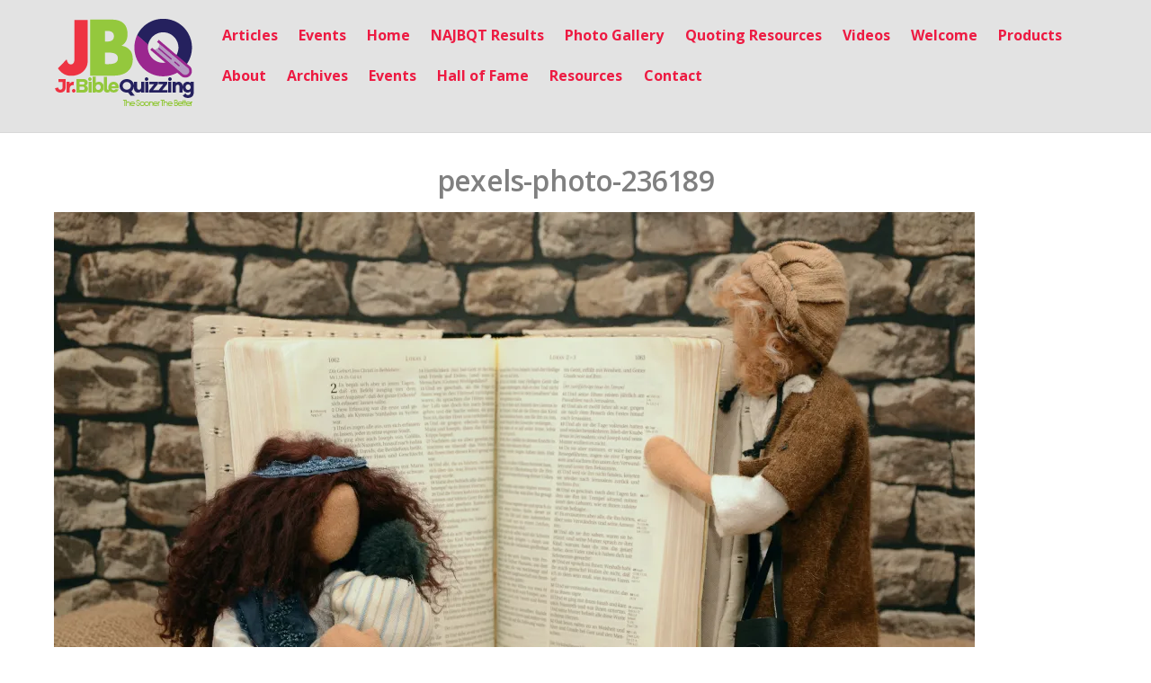

--- FILE ---
content_type: text/html; charset=UTF-8
request_url: http://www.najbq.com/pexels-photo-236189-2/
body_size: 7230
content:
<!DOCTYPE html>
<html lang="en-US">

<head>
		<meta charset="UTF-8" />
	<!-- wp_head -->
	<title>pexels-photo-236189 &#8211; North American Junior Bible Quizzing</title>
<link rel='dns-prefetch' href='//s0.wp.com' />
<link rel='dns-prefetch' href='//secure.gravatar.com' />
<link rel='dns-prefetch' href='//fonts.googleapis.com' />
<link rel='dns-prefetch' href='//s.w.org' />
<link rel="alternate" type="application/rss+xml" title="North American Junior Bible Quizzing &raquo; Feed" href="https://www.najbq.com/feed/" />
<link rel="alternate" type="application/rss+xml" title="North American Junior Bible Quizzing &raquo; Comments Feed" href="https://www.najbq.com/comments/feed/" />
<link rel="alternate" type="application/rss+xml" title="North American Junior Bible Quizzing &raquo; pexels-photo-236189 Comments Feed" href="https://www.najbq.com/feed/?attachment_id=49" />
		<script type="text/javascript">
			window._wpemojiSettings = {"baseUrl":"https:\/\/s.w.org\/images\/core\/emoji\/11\/72x72\/","ext":".png","svgUrl":"https:\/\/s.w.org\/images\/core\/emoji\/11\/svg\/","svgExt":".svg","source":{"concatemoji":"http:\/\/www.najbq.com\/wp-includes\/js\/wp-emoji-release.min.js?ver=4.9.22"}};
			!function(e,a,t){var n,r,o,i=a.createElement("canvas"),p=i.getContext&&i.getContext("2d");function s(e,t){var a=String.fromCharCode;p.clearRect(0,0,i.width,i.height),p.fillText(a.apply(this,e),0,0);e=i.toDataURL();return p.clearRect(0,0,i.width,i.height),p.fillText(a.apply(this,t),0,0),e===i.toDataURL()}function c(e){var t=a.createElement("script");t.src=e,t.defer=t.type="text/javascript",a.getElementsByTagName("head")[0].appendChild(t)}for(o=Array("flag","emoji"),t.supports={everything:!0,everythingExceptFlag:!0},r=0;r<o.length;r++)t.supports[o[r]]=function(e){if(!p||!p.fillText)return!1;switch(p.textBaseline="top",p.font="600 32px Arial",e){case"flag":return s([55356,56826,55356,56819],[55356,56826,8203,55356,56819])?!1:!s([55356,57332,56128,56423,56128,56418,56128,56421,56128,56430,56128,56423,56128,56447],[55356,57332,8203,56128,56423,8203,56128,56418,8203,56128,56421,8203,56128,56430,8203,56128,56423,8203,56128,56447]);case"emoji":return!s([55358,56760,9792,65039],[55358,56760,8203,9792,65039])}return!1}(o[r]),t.supports.everything=t.supports.everything&&t.supports[o[r]],"flag"!==o[r]&&(t.supports.everythingExceptFlag=t.supports.everythingExceptFlag&&t.supports[o[r]]);t.supports.everythingExceptFlag=t.supports.everythingExceptFlag&&!t.supports.flag,t.DOMReady=!1,t.readyCallback=function(){t.DOMReady=!0},t.supports.everything||(n=function(){t.readyCallback()},a.addEventListener?(a.addEventListener("DOMContentLoaded",n,!1),e.addEventListener("load",n,!1)):(e.attachEvent("onload",n),a.attachEvent("onreadystatechange",function(){"complete"===a.readyState&&t.readyCallback()})),(n=t.source||{}).concatemoji?c(n.concatemoji):n.wpemoji&&n.twemoji&&(c(n.twemoji),c(n.wpemoji)))}(window,document,window._wpemojiSettings);
		</script>
		<style type="text/css">
img.wp-smiley,
img.emoji {
	display: inline !important;
	border: none !important;
	box-shadow: none !important;
	height: 1em !important;
	width: 1em !important;
	margin: 0 .07em !important;
	vertical-align: -0.1em !important;
	background: none !important;
	padding: 0 !important;
}
</style>
<link rel='stylesheet' id='themify-common-css'  href='http://www.najbq.com/wp-content/themes/themify-ultra/themify/css/themify.common.css?ver=4.9.22' type='text/css' media='all' />
<meta name="builder-styles-css" content="builder-styles-css" id="builder-styles-css">
<link rel='stylesheet' id='rs-plugin-settings-css'  href='http://www.najbq.com/wp-content/plugins/revslider/public/assets/css/settings.css?ver=5.2.6' type='text/css' media='all' />
<style id='rs-plugin-settings-inline-css' type='text/css'>
#rs-demo-id {}
</style>
<link rel='stylesheet' id='theme-style-css'  href='http://www.najbq.com/wp-content/themes/themify-ultra/style.css?ver=2.2.6' type='text/css' media='all' />
<link rel='stylesheet' id='themify-media-queries-css'  href='http://www.najbq.com/wp-content/themes/themify-ultra/media-queries.css?ver=2.2.6' type='text/css' media='all' />
<link rel='stylesheet' id='ultra-header-css'  href='http://www.najbq.com/wp-content/themes/themify-ultra/styles/header-horizontal.css?ver=4.9.22' type='text/css' media='all' />
<link rel='stylesheet' id='ultra-color-css'  href='http://www.najbq.com/wp-content/themes/themify-ultra/styles/theme-color-black.css?ver=4.9.22' type='text/css' media='all' />
<link rel='stylesheet' id='themify-customize-css'  href='https://www.najbq.com/wp-content/uploads/themify-customizer.css?ver=24.09.23.22.18.08' type='text/css' media='all' />
<link rel='stylesheet' id='themify-google-fonts-css'  href='http://fonts.googleapis.com/css?family=Open+Sans%3A400italic%2C600italic%2C700italic%2C400%2C300%2C600%2C700&#038;subset=latin&#038;ver=4.9.22' type='text/css' media='all' />
<link rel='stylesheet' id='jetpack_css-css'  href='http://www.najbq.com/wp-content/plugins/jetpack/css/jetpack.css?ver=7.1.1' type='text/css' media='all' />
<script type='text/javascript' src='http://www.najbq.com/wp-includes/js/jquery/jquery.js?ver=1.12.4'></script>
<script type='text/javascript' src='http://www.najbq.com/wp-includes/js/jquery/jquery-migrate.min.js?ver=1.4.1'></script>
<script type='text/javascript'>
/* <![CDATA[ */
var related_posts_js_options = {"post_heading":"h4"};
/* ]]> */
</script>
<script type='text/javascript' src='http://www.najbq.com/wp-content/plugins/jetpack/_inc/build/related-posts/related-posts.min.js?ver=20190204'></script>
<script type='text/javascript' src='http://www.najbq.com/wp-content/plugins/revslider/public/assets/js/jquery.themepunch.tools.min.js?ver=5.2.6'></script>
<script type='text/javascript' src='http://www.najbq.com/wp-content/plugins/revslider/public/assets/js/jquery.themepunch.revolution.min.js?ver=5.2.6'></script>
<link rel='https://api.w.org/' href='https://www.najbq.com/wp-json/' />
<link rel="EditURI" type="application/rsd+xml" title="RSD" href="https://www.najbq.com/xmlrpc.php?rsd" />
<link rel="wlwmanifest" type="application/wlwmanifest+xml" href="http://www.najbq.com/wp-includes/wlwmanifest.xml" /> 
<meta name="generator" content="WordPress 4.9.22" />
<link rel='shortlink' href='https://wp.me/a9jJgz-N' />
<link rel="alternate" type="application/json+oembed" href="https://www.najbq.com/wp-json/oembed/1.0/embed?url=https%3A%2F%2Fwww.najbq.com%2Fpexels-photo-236189-2%2F" />
<link rel="alternate" type="text/xml+oembed" href="https://www.najbq.com/wp-json/oembed/1.0/embed?url=https%3A%2F%2Fwww.najbq.com%2Fpexels-photo-236189-2%2F&#038;format=xml" />
<script>
  (function(i,s,o,g,r,a,m){i['GoogleAnalyticsObject']=r;i[r]=i[r]||function(){
  (i[r].q=i[r].q||[]).push(arguments)},i[r].l=1*new Date();a=s.createElement(o),
  m=s.getElementsByTagName(o)[0];a.async=1;a.src=g;m.parentNode.insertBefore(a,m)
  })(window,document,'script','https://www.google-analytics.com/analytics.js','ga');

  ga('create', 'UA-88895937-1', 'auto');
  ga('send', 'pageview');

</script>
<link rel='dns-prefetch' href='//v0.wordpress.com'/>
<link rel='dns-prefetch' href='//widgets.wp.com'/>
<link rel='dns-prefetch' href='//s0.wp.com'/>
<link rel='dns-prefetch' href='//0.gravatar.com'/>
<link rel='dns-prefetch' href='//1.gravatar.com'/>
<link rel='dns-prefetch' href='//2.gravatar.com'/>
<link rel='dns-prefetch' href='//i0.wp.com'/>
<link rel='dns-prefetch' href='//i1.wp.com'/>
<link rel='dns-prefetch' href='//i2.wp.com'/>
<style type='text/css'>img#wpstats{display:none}</style>



	<script type="text/javascript">
		var tf_mobile_menu_trigger_point = 900;
	</script>
<meta name="viewport" content="width=device-width, initial-scale=1">

	<style>
	@-webkit-keyframes themifyAnimatedBG {
		0% { background-color: #33baab; }
100% { background-color: #e33b9e; }
50% { background-color: #4961d7; }
33.333333333333% { background-color: #2ea85c; }
25% { background-color: #2bb8ed; }
20% { background-color: #dd5135; }

	}
	@keyframes themifyAnimatedBG {
		0% { background-color: #33baab; }
100% { background-color: #e33b9e; }
50% { background-color: #4961d7; }
33.333333333333% { background-color: #2ea85c; }
25% { background-color: #2bb8ed; }
20% { background-color: #dd5135; }

	}
	.themify_builder_row.animated-bg {
		-webkit-animation: themifyAnimatedBG 30000ms infinite alternate;
		animation: themifyAnimatedBG 30000ms infinite alternate;
	}
	</style>
	<meta name="generator" content="Powered by Slider Revolution 5.2.6 - responsive, Mobile-Friendly Slider Plugin for WordPress with comfortable drag and drop interface." />

<!-- Jetpack Open Graph Tags -->
<meta property="og:type" content="article" />
<meta property="og:title" content="pexels-photo-236189" />
<meta property="og:url" content="https://www.najbq.com/pexels-photo-236189-2/" />
<meta property="og:description" content="Visit the post for more." />
<meta property="article:published_time" content="2016-12-24T02:18:14+00:00" />
<meta property="article:modified_time" content="2016-12-24T02:18:14+00:00" />
<meta property="og:site_name" content="North American Junior Bible Quizzing" />
<meta property="og:image" content="https://www.najbq.com/wp-content/uploads/2016/12/pexels-photo-236189-1.jpeg" />
<meta property="og:locale" content="en_US" />
<meta name="twitter:text:title" content="pexels-photo-236189" />
<meta name="twitter:card" content="summary" />
<meta name="twitter:description" content="Visit the post for more." />

<!-- End Jetpack Open Graph Tags -->

</head>

<body class="attachment attachment-template-default single single-attachment postid-49 attachmentid-49 attachment-jpeg locale-en-us themify-fw-4-2-4 themify-ultra-2-2-6 skin-default webkit not-ie default_width sidebar-none no-home no-touch builder-parallax-scrolling-active ready-view header-horizontal fixed-header footer-block theme-color-black  tagline-off rss-off search-off single-classic-layout tile_enable filter-hover-none filter-featured-only masonry-enabled">

<script type="text/javascript">
	function themifyMobileMenuTrigger(e) {
		if( document.body.clientWidth > 0 && document.body.clientWidth <= tf_mobile_menu_trigger_point ) {
			document.body.classList.add( 'mobile_menu_active' );
		} else {
			document.body.classList.remove( 'mobile_menu_active' );
		}
	}
	themifyMobileMenuTrigger();
	document.addEventListener( 'DOMContentLoaded', function () {
		jQuery( window ).on('tfsmartresize.tf_mobile_menu', themifyMobileMenuTrigger );
	}, false );
</script>
<div id="pagewrap" class="hfeed site">

			<div id="headerwrap"   >
                        			                                                    <div class="header-icons">
                                <a id="menu-icon" href="#mobile-menu"><span class="menu-icon-inner"></span></a>
                            </div>
                        
			<header id="header" class="pagewidth clearfix" itemscope="itemscope" itemtype="https://schema.org/WPHeader">

	            
	            <div class="header-bar">
		            						<div id="site-logo"><a href="https://www.najbq.com" title="North American Junior Bible Quizzing"><img src="https://www.najbq.com/wp-content/uploads/2024/03/JBQlogoColor.png" alt="North American Junior Bible Quizzing" title="North American Junior Bible Quizzing" /></a></div>					
									</div>
				<!-- /.header-bar -->

									<div id="mobile-menu" class="sidemenu sidemenu-off">

						<div class="navbar-wrapper clearfix">

															<div class="social-widget">
																												
																	</div>
								<!-- /.social-widget -->
							
							
							<nav id="main-nav-wrap" itemscope="itemscope" itemtype="https://schema.org/SiteNavigationElement">
																	<ul id="main-nav" class="main-nav clearfix"><li class="page_item page-item-177"><a href="https://www.najbq.com/articles/">Articles</a></li>
<li class="page_item page-item-431"><a href="https://www.najbq.com/events3/">Events</a></li>
<li class="page_item page-item-8"><a href="https://www.najbq.com/">Home</a></li>
<li class="page_item page-item-323"><a href="https://www.najbq.com/results/">NAJBQT Results</a></li>
<li class="page_item page-item-216"><a href="https://www.najbq.com/photo-gallery/">Photo Gallery</a></li>
<li class="page_item page-item-237"><a href="https://www.najbq.com/quoting-resources/">Quoting Resources</a></li>
<li class="page_item page-item-241"><a href="https://www.najbq.com/videos/">Videos</a></li>
<li class="page_item page-item-46"><a href="https://www.najbq.com/about-2/">Welcome</a></li>
<li class="page_item page-item-708"><a href="https://www.najbq.com/708-2/">Products</a></li>
<li class="page_item page-item-69"><a href="https://www.najbq.com/about/">About</a></li>
<li class="page_item page-item-67"><a href="https://www.najbq.com/archives/">Archives</a></li>
<li class="page_item page-item-12"><a href="https://www.najbq.com/events/">Events</a></li>
<li class="page_item page-item-14"><a href="https://www.najbq.com/hall-of-fame/">Hall of Fame</a></li>
<li class="page_item page-item-16"><a href="https://www.najbq.com/resources/">Resources</a></li>
<li class="page_item page-item-18"><a href="https://www.najbq.com/contact/">Contact</a></li>
</ul>									<!-- /#main-nav -->
									
																		
															</nav>
							<!-- /#main-nav-wrap -->
							
						</div>

																				<!-- /header-widgets -->
						
						<a id="menu-icon-close" href="#"></a>
					</div>
					<!-- /#mobile-menu -->
				
				
				
				
			</header>
			<!-- /#header -->

	        
		</div>
		<!-- /#headerwrap -->
	
	<div id="body" class="clearfix">

		


    
<div class="single_posts_wrapper " style="position: relative"   data-title="pexels-photo-236189" data-url="https://www.najbq.com/pexels-photo-236189-2/">

    
<div id="layout" class="pagewidth clearfix">
    
    <!-- content -->
    <div id="content" class="list-post">
        
        
            

<article id="post-49" class="post clearfix post-49 attachment type-attachment status-inherit hentry has-post-title no-post-date has-post-category has-post-tag has-post-comment has-post-author ">
	
            <a href="https://www.najbq.com/pexels-photo-236189-2/" data-post-permalink="yes" style="display: none;"></a>
    
	
	
	
		
	
	
	<div class="post-content">
		<div class="post-content-inner">

			
							 <h1 class="post-title entry-title"><a href="https://www.najbq.com/pexels-photo-236189-2/">pexels-photo-236189</a> </h1>			
			
			
			<div class="entry-content">

				
					<p><a href='https://i0.wp.com/www.najbq.com/wp-content/uploads/2016/12/pexels-photo-236189-1.jpeg?ssl=1'><img width="1024" height="700" src="https://i0.wp.com/www.najbq.com/wp-content/uploads/2016/12/pexels-photo-236189-1.jpeg?fit=1024%2C700&amp;ssl=1" class="attachment-large size-large" alt="" srcset="https://i0.wp.com/www.najbq.com/wp-content/uploads/2016/12/pexels-photo-236189-1.jpeg?w=2400&amp;ssl=1 2400w, https://i0.wp.com/www.najbq.com/wp-content/uploads/2016/12/pexels-photo-236189-1.jpeg?resize=300%2C205&amp;ssl=1 300w, https://i0.wp.com/www.najbq.com/wp-content/uploads/2016/12/pexels-photo-236189-1.jpeg?resize=768%2C525&amp;ssl=1 768w, https://i0.wp.com/www.najbq.com/wp-content/uploads/2016/12/pexels-photo-236189-1.jpeg?resize=1024%2C700&amp;ssl=1 1024w, https://i0.wp.com/www.najbq.com/wp-content/uploads/2016/12/pexels-photo-236189-1.jpeg?resize=160%2C109&amp;ssl=1 160w, https://i0.wp.com/www.najbq.com/wp-content/uploads/2016/12/pexels-photo-236189-1.jpeg?w=2330&amp;ssl=1 2330w" sizes="(max-width: 1024px) 100vw, 1024px" data-attachment-id="49" data-permalink="https://www.najbq.com/pexels-photo-236189-2/" data-orig-file="https://i0.wp.com/www.najbq.com/wp-content/uploads/2016/12/pexels-photo-236189-1.jpeg?fit=2400%2C1640&amp;ssl=1" data-orig-size="2400,1640" data-comments-opened="1" data-image-meta="{&quot;aperture&quot;:&quot;5.6&quot;,&quot;credit&quot;:&quot;&quot;,&quot;camera&quot;:&quot;NIKON D5200&quot;,&quot;caption&quot;:&quot;&quot;,&quot;created_timestamp&quot;:&quot;1479216371&quot;,&quot;copyright&quot;:&quot;&quot;,&quot;focal_length&quot;:&quot;40&quot;,&quot;iso&quot;:&quot;100&quot;,&quot;shutter_speed&quot;:&quot;0.005&quot;,&quot;title&quot;:&quot;&quot;,&quot;orientation&quot;:&quot;1&quot;}" data-image-title="pexels-photo-236189" data-image-description="" data-medium-file="https://i0.wp.com/www.najbq.com/wp-content/uploads/2016/12/pexels-photo-236189-1.jpeg?fit=300%2C205&amp;ssl=1" data-large-file="https://i0.wp.com/www.najbq.com/wp-content/uploads/2016/12/pexels-photo-236189-1.jpeg?fit=1024%2C700&amp;ssl=1" /></a></p>
<div id="themify_builder_content-49" data-postid="49" class="themify_builder_content themify_builder_content-49 themify_builder">

    </div>
<!-- /themify_builder_content -->
<div id='jp-relatedposts' class='jp-relatedposts' >
	<h3 class="jp-relatedposts-headline"><em>Related</em></h3>
</div>
				
			</div><!-- /.entry-content -->

			
		</div>
		<!-- /.post-content-inner -->
	</div>
	<!-- /.post-content -->
	
</article>
<!-- /.post -->

        
        
        
        
		<div class="post-nav clearfix">
			<span class="prev"><a href="https://www.najbq.com/pexels-photo-236189-2/" rel="prev"><span class="arrow"></span> pexels-photo-236189</a></span>					</div>
		<!-- /.post-nav -->

	
                            
        
            </div>
    <!-- /content -->

    
    
    <div class="clearfix" ></div>

</div>

    <div class="clearfix" ></div>

</div>


			</div><!-- /body -->

							<div id="footerwrap"   >
										<footer id="footer" class="pagewidth clearfix" itemscope="itemscope" itemtype="https://schema.org/WPFooter">
						<div class="back-top clearfix "><div class="arrow-up"><a href="#header"></a></div></div>
						<div class="main-col first clearfix">
							<div class="footer-left-wrap first">
																	<div class="footer-logo-wrapper clearfix">
										<div id="footer-logo"><a href="https://www.najbq.com" title="North American Junior Bible Quizzing"><span>North American Junior Bible Quizzing</span></a></div>										<!-- /footer-logo -->
									</div>
															
															</div>
							
							<div class="footer-right-wrap">
																	<div class="footer-nav-wrap">
																			</div>
									<!-- /.footer-nav-wrap -->
								
															</div>
						</div>

																					<div class="section-col clearfix">
									<div class="footer-widgets-wrap">
										
		<div class="footer-widgets clearfix">
							<div class="col3-1 first">
					<div id="text-2" class="widget widget_text"><h4 class="widgettitle">About us</h4>			<div class="textwidget"><p class="p1"><span class="s1"><b><span class="Apple-converted-space"> </span>“And thou shalt teach them diligently unto thy children, and shalt talk of them when thou sittest in thine house, and when thou walkest by the way, and when thou liest down, and when thou risest up.”</b></span></p>
</div>
		</div>				</div>
							<div class="col3-1 ">
					<div id="text-3" class="widget widget_text"><h4 class="widgettitle">What is Bible Quizzing?</h4>			<div class="textwidget"><p><iframe src="https://www.youtube.com/embed/m9i8kYHUA_4?rel=0&#038;controls=0&#038;showinfo=0" frameborder="0" allowfullscreen></iframe></p>
</div>
		</div>				</div>
							<div class="col3-1 ">
					<div id="text-4" class="widget widget_text"><h4 class="widgettitle">UPCI World Headquarters</h4>			<div class="textwidget"><p><a href="https://i1.wp.com/www.najbq.com/wp-content/uploads/2024/03/JBQwhite.png?ssl=1"><img class="alignnone size-full wp-image-1639" src="https://i1.wp.com/www.najbq.com/wp-content/uploads/2024/03/JBQwhite.png?resize=161%2C102&#038;ssl=1" alt="" width="161" height="102" data-recalc-dims="1" /></a><br />
36 Research Park Court,<br />
Weldon Spring, MO 63304<br />
(636) 229-7900</p>
</div>
		</div>				</div>
					</div>
		<!-- /.footer-widgets -->

											<!-- /footer-widgets -->
									</div>
								</div>
								<div class="footer-text clearfix">
									<div class="footer-text-inner">
										<div class="one">&copy; <a href="https://www.najbq.com">North American Junior Bible Quizzing</a> 2026</div>									</div>
								</div>
								<!-- /.footer-text -->
													
											</footer><!-- /#footer -->

					
				</div><!-- /#footerwrap -->
			
		</div><!-- /#pagewrap -->

		
				<!-- wp_footer -->
			<div style="display:none">
	</div>
<script type='text/javascript'>
/* <![CDATA[ */
var themify_vars = {"version":"4.2.4","url":"http:\/\/www.najbq.com\/wp-content\/themes\/themify-ultra\/themify","map_key":null,"includesURL":"http:\/\/www.najbq.com\/wp-includes\/","isCached":null,"minify":{"css":{"themify-icons":0,"themify.framework":0,"lightbox":0,"themify-builder-style":0},"js":{"backstretch.themify-version":0,"bigvideo":0,"themify.dropdown":0,"themify-tiles":0,"themify.mega-menu":0,"themify.builder.script":0,"themify.scroll-highlight":0,"themify-youtube-bg":0,"themify.parallaxit":0,"themify.ticks":0}}};
var tbLocalScript = {"isAnimationActive":"1","isParallaxActive":"1","isParallaxScrollActive":"1","isStickyScrollActive":"1","animationInviewSelectors":[".module.wow",".module_row.wow",".builder-posts-wrap > .post.wow"],"backgroundSlider":{"autoplay":5000},"animationOffset":"100","videoPoster":"http:\/\/www.najbq.com\/wp-content\/themes\/themify-ultra\/themify\/themify-builder\/img\/blank.png","backgroundVideoLoop":"yes","builder_url":"http:\/\/www.najbq.com\/wp-content\/themes\/themify-ultra\/themify\/themify-builder","framework_url":"http:\/\/www.najbq.com\/wp-content\/themes\/themify-ultra\/themify","version":"4.2.4","fullwidth_support":"","fullwidth_container":"body","loadScrollHighlight":"1","addons":[],"breakpoints":{"tablet_landscape":[769,"1280"],"tablet":[681,"768"],"mobile":"680"},"ticks":{"tick":30,"ajaxurl":"https:\/\/www.najbq.com\/wp-admin\/admin-ajax.php","postID":49}};
var themifyScript = {"lightbox":{"lightboxSelector":".themify_lightbox","lightboxOn":true,"lightboxContentImages":false,"lightboxContentImagesSelector":"","theme":"pp_default","social_tools":false,"allow_resize":true,"show_title":false,"overlay_gallery":false,"screenWidthNoLightbox":600,"deeplinking":false,"contentImagesAreas":"","gallerySelector":".gallery-icon > a","lightboxGalleryOn":true},"lightboxContext":"body"};
var tbScrollHighlight = {"fixedHeaderSelector":"#headerwrap.fixed-header","speed":"900","navigation":"#main-nav, .module-menu .ui.nav","scrollOffset":"-5","scroll":"internal"};
/* ]]> */
</script>
<script type='text/javascript' defer="defer" src='http://www.najbq.com/wp-content/themes/themify-ultra/themify/js/main.js?ver=4.2.4'></script>
<script type='text/javascript' src='http://www.najbq.com/wp-content/plugins/jetpack/_inc/build/photon/photon.min.js?ver=20130122'></script>
<script type='text/javascript' src='https://s0.wp.com/wp-content/js/devicepx-jetpack.js?ver=202603'></script>
<script type='text/javascript' src='https://secure.gravatar.com/js/gprofiles.js?ver=2026Janaa'></script>
<script type='text/javascript'>
/* <![CDATA[ */
var WPGroHo = {"my_hash":""};
/* ]]> */
</script>
<script type='text/javascript' src='http://www.najbq.com/wp-content/plugins/jetpack/modules/wpgroho.js?ver=4.9.22'></script>
<script type='text/javascript' src='http://www.najbq.com/wp-includes/js/imagesloaded.min.js?ver=3.2.0'></script>
<script type='text/javascript' defer="defer" src='http://www.najbq.com/wp-content/themes/themify-ultra/themify/js/themify.sidemenu.js?ver=2.2.6'></script>
<script type='text/javascript'>
/* <![CDATA[ */
var themifyScript = {"themeURI":"http:\/\/www.najbq.com\/wp-content\/themes\/themify-ultra","lightbox":{"lightboxSelector":".themify_lightbox","lightboxOn":true,"lightboxContentImages":false,"lightboxContentImagesSelector":"","theme":"pp_default","social_tools":false,"allow_resize":true,"show_title":false,"overlay_gallery":false,"screenWidthNoLightbox":600,"deeplinking":false,"contentImagesAreas":"","gallerySelector":".gallery-icon > a","lightboxGalleryOn":true},"lightboxContext":"#pagewrap","fixedHeader":"fixed-header","sticky_header":"","ajax_nonce":"d12dbd2557","ajax_url":"https:\/\/www.najbq.com\/wp-admin\/admin-ajax.php","smallScreen":"760","resizeRefresh":"250","parallaxHeader":"1","loadingImg":"http:\/\/www.najbq.com\/wp-content\/themes\/themify-ultra\/images\/loading.gif","maxPages":"0","currentPage":"1","pageLoaderEffect":"","autoInfinite":"auto","bufferPx":"50","infiniteURL":"0","scrollToNewOnLoad":"scroll","resetFilterOnLoad":"reset","fullPageScroll":"","shop_masonry":"no","tiledata":{"grids":{"post":{"1":["AAAA"],"2":["BBCC","BBCC"],"3":["DD.."],"4":[".EEF",".EEF"],"5":["DD..","BBCC","BBCC"],"6":[".EEF",".EEF","BBCC","BBCC"],"7":[".EEF",".EEF","DD.."],"8":[".EEF",".EEF","DD..","AAAA"],"9":[".EEF",".EEF","DD..","BBCC","BBCC"],"10":[".EEF",".EEF","DD..","MMNN","MMPP"],"11":[".EEF",".EEF","DD..","MMNN","MMPP","AAAA"],"12":[".EEF",".EEF","DD..","MMNN","MMPP","BBCC","BBCC"],"13":[".EEF",".EEF","DD..","MMNN","MMPP","LSRR","LSRR"]},"mobile":["AA",".."]},"default_grid":"post","small_screen_grid":"mobile","breakpoint":800,"padding":5,"full_width":false,"animate_init":false,"animate_resize":true,"animate_template":false},"responsiveBreakpoints":{"tablet_landscape":"1280","tablet":"768","mobile":"680"}};
/* ]]> */
</script>
<script type='text/javascript' defer="defer" src='http://www.najbq.com/wp-content/themes/themify-ultra/js/themify.script.js?ver=2.2.6'></script>
<script type='text/javascript' src='http://www.najbq.com/wp-includes/js/comment-reply.min.js?ver=4.9.22'></script>
<script type='text/javascript' src='http://www.najbq.com/wp-includes/js/wp-embed.min.js?ver=4.9.22'></script>
<script type='text/javascript' src='https://stats.wp.com/e-202603.js' async='async' defer='defer'></script>
<script type='text/javascript'>
	_stq = window._stq || [];
	_stq.push([ 'view', {v:'ext',j:'1:7.1.1',blog:'137689263',post:'49',tz:'0',srv:'www.najbq.com'} ]);
	_stq.push([ 'clickTrackerInit', '137689263', '49' ]);
</script>


	</body>
</html>

--- FILE ---
content_type: text/css
request_url: http://www.najbq.com/wp-content/themes/themify-ultra/media-queries.css?ver=2.2.6
body_size: 5378
content:
/************************************************************************************
MOBILE NAVIGATION
*************************************************************************************/
/* MOBILE MENU ACTIVE */
.mobile_menu_active #header {
	height: auto;
	padding: 10px 0 5px;
}
.mobile_menu_active #headerwrap.fixed-header #header {
	text-align: inherit; /* make left text align on sticky header */
}

/* reset absolute elements to static */
.mobile_menu_active #site-logo,
.mobile_menu_active #site-description {
	position: static;
	float: none;
	clear: both;
	margin: 0;
	padding: 0;
}

/* site logo */
.mobile_menu_active #site-logo {
	font-size: 24px;
	margin: 5px 10px 5px 0;
	padding: 0;
}

/* site description */
.mobile_menu_active #site-description {
	margin: 0 0 .5em;
}

/* header widget */
.mobile_menu_active .header-widget {
	position: static;
	float: none;
	clear: both;
	margin: 0;
	text-align: inherit;
}
.mobile_menu_active .header-widget .widget {
	margin: 1em 0;
}
.mobile_menu_active .header-widget .widgettitle {
	margin: 1em 0 .5em;
}

/* menu icon */
.mobile_menu_active .header-icons {
	position: absolute;
	display: block;
	top: 26px;
	right: 2%;
	z-index: 1999;
	transform: translateY(-50%);
}
.mobile_menu_active .header-icons a {
	text-decoration: none !important;
	font-size: 1em;
}
.mobile_menu_active.slide-cart .header-icons {
	display: flex;
	align-items: center;
	flex-direction: row-reverse;
}
.mobile_menu_active.slide-cart #cart-icon {
	margin-left: 0;
	margin-right: .9em;
	padding: .2em .3em;
}

/* mobil menu panel */
body.mobile-menu-visible {
	overflow-y: hidden;
}
body.mobile-menu-visible .header-icons,
body.slide-cart-visible .header-icons {
	z-index: 1 !important; /* prevent the overlap of header buttons with the sidemenu */
}

/* iphone mobil menu panel scroll disable */
.iphone.mobile-menu-visible.no-fixed-header #pagewrap {
	position: fixed;
}

/* Mobile Menu Styles */
.mobile_menu_active .sidemenu {
	transition: all .2s ease-in-out;
	height: 100%;
	width: 300px;
	padding: 50px 25px;
	background-color: #fff;
	color: #000;
	display: block;
	overflow-y: auto;
	position: fixed;
	top: 0;
	z-index: 11111;
	text-align: left;
}
.mobile_menu_active.admin-bar .sidemenu {
	top: 32px;
}
.mobile_menu_active #mobile-menu {
	right: -300px;
}
.mobile_menu_active #mobile-menu.sidemenu-on {
	right: 0;
}
.mobile_menu_active.sidemenu-active {
	position: relative;
}
.mobile_menu_active.sidemenu-active,
.mobile_menu_active.sidemenu-active #headerwrap {
	left: 0;
	transition: left .2s ease-in-out;
}
body:not(.header-overlay):not(.header-minbar):not(.header-leftpane):not(.header-rightpane).mobile-menu-visible.mobile_menu_active.sidemenu-right,
body:not(.header-overlay):not(.header-minbar):not(.header-leftpane):not(.header-rightpane).mobile-menu-visible.mobile_menu_active.sidemenu-right #headerwrap.fixed-header {
	left: -300px;
}
body:not(.header-overlay):not(.header-minbar):not(.header-leftpane):not(.header-rightpane).mobile-menu-visible.mobile_menu_active.sidemenu-left,
body:not(.header-overlay):not(.header-minbar):not(.header-leftpane):not(.header-rightpane).mobile-menu-visible.mobile_menu_active.sidemenu-left #headerwrap.fixed-header {
	left: 300px;
}
body:not(.header-overlay):not(.header-minbar):not(.header-leftpane):not(.header-rightpane).mobile-menu-visible.mobile_menu_active.sidemenu-left #mobile-menu.sidemenu-on {
	left: 0;
}

/* mobile menu panel link */
#headerwrap #mobile-menu-panel a {
	color: #fff;
	text-decoration: none;
}

/* slide menu close */
.mobile_menu_active #menu-icon-close {
	font-size: 20px;
	color: inherit;
}
.transparent-header #header #menu-icon-close {
	color: inherit; /* require for transparent-header */
}

.mobile_menu_active #menu-icon-close {
	display: block;
	position: absolute;
	text-decoration: none;
	top: .75em;
	right: 1em;
	min-width: 1em;
	min-height: 1em;
	transform-origin: center;
	transition: all .3s linear;
	transition-property: transform;
	-webkit-backface-visibility: hidden;
	backface-visibility: hidden;
}
.mobile_menu_active #menu-icon-close:before,
.mobile_menu_active #menu-icon-close:after {
	content: '';
	display: block;
	border-top: 1px solid;
	position: absolute;
	left: 0;
	top: 50%;
	width: 100%;
}
.mobile_menu_active #menu-icon-close:before {
	transform: rotateZ(-45deg);
}
.mobile_menu_active #menu-icon-close:after {
	transform: rotateZ(45deg);
}
.mobile_menu_active #menu-icon-close:hover {
	transform: rotate(90deg);
}

/* main nav */
.mobile_menu_active #main-nav-wrap {
	margin: 1em 0 .5em;	
}
.mobile_menu_active #main-nav {
	position: static;
	width: auto;
	height: auto;
	padding: 0;
	margin: 0;
	background: none;
	border: none;
	text-align: left;
	float: none;
	clear: both;
}
.mobile_menu_active #headerwrap #main-nav li {
	float: none;
	display: block;
	border: none;
	background: none;
	padding: 0;
	margin: 0;
	clear: both;
	width: 100%;
}

/* sub level */
.mobile_menu_active #headerwrap #main-nav li:not(.themify-widget-menu) > ul,
.mobile_menu_active #headerwrap #main-nav ul {
	position: static;
	width: auto;
	height: auto;
	display: block;
	border: none;
	margin: 0;
	padding: 0 0 0 1em;
	background: none;
	clear: both;
	opacity: 1;
	transform: none;
	color: inherit;
	box-shadow: none;
}
.mobile_menu_active.transparent-header #headerwrap .themify-widget-menu {
	color: inherit;
}
.mobile_menu_active #headerwrap #main-nav ul li {
	border: none;
	background: none;
	padding: 0;
	margin: 0;
}
.mobile_menu_active #headerwrap #main-nav .has-mega-sub-menu:hover .mega-sub-menu,
.mobile_menu_active #headerwrap #main-nav .has-sub-menu > .mega-sub-menu {
	padding: 0;
}

/* menu link */
.mobile_menu_active #headerwrap #main-nav a,
.mobile_menu_active #headerwrap #main-nav ul a {
	width: auto;
	display: block;
	border: none;
	padding: .6em 0;
	margin: 0;
	color: inherit;
	line-height: 1.5em;
	background: none;
	text-decoration: none;
}
.mobile_menu_active #headerwrap #main-nav > li:last-child a {
	border: none;
}

/* sub level menu link */
.mobile_menu_active #headerwrap #main-nav ul a {
	font-weight: normal;
}

/* menu hover */
.mobile_menu_active #headerwrap #main-nav a:hover,
.mobile_menu_active #headerwrap #main-nav ul a:hover {
	color: #ed1e24;
}

/* sub-menu icon */
.mobile_menu_active #main-nav .menu-item-has-children > a:after,
.mobile_menu_active #main-nav ul .menu-item-has-children > a:after {
	display: none;
}

/* current link */
.mobile_menu_active #main-nav .current_page_item > a,
.mobile_menu_active #main-nav .current-menu-item > a {
	color: #ed1e24;
}

/* mega menu */
.mobile_menu_active #main-nav .has-mega-sub-menu .mega-sub-menu,
.mobile_menu_active #main-nav .has-mega-column > .sub-menu {
	background: none;
	box-shadow: none;
	opacity: 1;
	transform: none;
}
.mobile_menu_active #main-nav .has-mega-column > .sub-menu {
	max-height: inherit;
}
.mobile_menu_active #main-nav .has-mega-sub-menu .mega-sub-menu,
.mobile_menu_active #main-nav .has-mega-column > ul.sub-menu {
	position: static;
	display: block;
	border: none;
	min-height: 0;
	max-height: none;
	margin: 0;
	width: auto;
	color: inherit;
}
.mobile_menu_active #main-nav .has-mega-sub-menu .mega-sub-menu ul {
	height: auto;
	width: auto;
	float: none;
}
.mobile_menu_active #main-nav .has-mega-column > .sub-menu > li {
	width: auto;
	float: none;
	margin-left: 0;
}
.mobile_menu_active #main-nav .has-mega-column .sub-menu > li > a {
	text-transform: none;
	margin: 0;
}
.mobile_menu_active #main-nav .mega-sub-menu li:after {
	content: '';
}
#main-nav li.mega-link.loading:before,
.mobile_menu_active #main-nav .has-sub-menu > a:after,
.mobile_menu_active #main-nav .has-mega-sub-menu > a:after,
.mobile_menu_active #main-nav .mega-sub-menu li a:after,
.mobile_menu_active #main-nav .mega-menu-posts {
	display: none;
}

/* dropdown icon */
.mobile_menu_active #main-nav .page_item_has_children .child-arrow:before,
.mobile_menu_active #main-nav .menu-item-has-children .child-arrow:before {
    content: "\e801"; /* ti-angle-down */
	font-family: 'themify_theme_icon';
    font-size: 0.8em;
    line-height: 1;
    cursor: pointer;
    position: absolute;
    right: 0;
    top: .4em;
    padding: 1em;
    transition: transform 0.3s ease-in-out;
    border-radius: 100%;
}
.mobile_menu_active #main-nav .page_item_has_children .child-arrow:hover:before,
.mobile_menu_active #main-nav .menu-item-has-children .child-arrow:hover:before {
    background: rgba(214,214,214,.4);
}
.mobile_menu_active #main-nav .page_item_has_children .child-arrow.toggle-on:before,
.mobile_menu_active #main-nav .menu-item-has-children .child-arrow.toggle-on:before {
	transform: rotate(180deg);
}
.mobile_menu_active #headerwrap #main-nav .page_item_has_children > a .sub-arrow,
.mobile_menu_active #headerwrap #main-nav .menu-item-has-children > a .sub-arrow {
	display: none !important;
}
.mobile_menu_active #headerwrap #main-nav > li {
	position: relative;
}
.mobile_menu_active #headerwrap #main-nav .has-mega-column > .children,
.mobile_menu_active #headerwrap #main-nav .has-mega-column > .children > li > ul,
.mobile_menu_active #headerwrap #main-nav .has-mega-column > .sub-menu,
.mobile_menu_active #headerwrap #main-nav .has-mega-sub-menu .mega-sub-menu,
.mobile_menu_active #headerwrap #main-nav .has-mega-column > .sub-menu > li > ul,
.mobile_menu_active #headerwrap #main-nav .has-mega-sub-menu:hover .mega-sub-menu {
	opacity: 1;
	transform: none;
	padding-top: 0;
	padding-bottom: 0;
}

.mobile_menu_active #headerwrap #main-nav .has-sub-menu > .children > li > ul.children,
.mobile_menu_active #headerwrap #main-nav .has-mega-column > .children > li > ul.children,
.mobile_menu_active #headerwrap #main-nav > li > div.children,
.mobile_menu_active #headerwrap #main-nav > li > ul.children,
.mobile_menu_active #headerwrap #main-nav .has-sub-menu > .sub-menu > li > ul.sub-menu,
.mobile_menu_active #headerwrap #main-nav .has-mega-column > .sub-menu > li > ul.sub-menu,
.mobile_menu_active #headerwrap #main-nav > li > div.sub-menu,
.mobile_menu_active #headerwrap #main-nav > li > ul.sub-menu {
	height: 100%;
	overflow: hidden;
	max-height: 0;
	transition: max-height 0.5s ease-in-out;
}
.mobile_menu_active #headerwrap #main-nav .has-sub-menu > .children > li > .toggle-on + ul.children,
.mobile_menu_active #headerwrap #main-nav .has-mega-column > .children > li > .toggle-on + ul.children,
.mobile_menu_active #headerwrap #main-nav > li > .toggle-on + div.children,
.mobile_menu_active #headerwrap #main-nav > li > .toggle-on + ul.children,
.mobile_menu_active #headerwrap #main-nav .has-sub-menu > .sub-menu > li > .toggle-on + ul.sub-menu,
.mobile_menu_active #headerwrap #main-nav .has-mega-column > .sub-menu > li > .toggle-on + ul.sub-menu,
.mobile_menu_active #headerwrap #main-nav > li > .toggle-on + div.sub-menu,
.mobile_menu_active #headerwrap #main-nav > li > .toggle-on + ul.sub-menu {
	max-height: 2000px;
	min-height: initial;
}


/* SOCIAL LINKS */
.mobile_menu_active #headerwrap .social-widget {
	position: static;
	float: none;
	margin: 0;
}
.mobile_menu_active #headerwrap .social-widget .social-links.horizontal li {
	padding-bottom: 0;
	margin-bottom: 0;
}

/* SEARCH BUTTON */
.mobile_menu_active #headerwrap .search-button {
	margin-right: 0;
	margin-bottom: 0;
	float: none;
}

/* Rounded BG searchform */
.mobile_menu_active #headerwrap #searchform #s,
.mobile_menu_active #headerwrap #searchform #s:focus,
.mobile_menu_active #headerwrap #searchform #s:hover,
.mobile_menu_active #headerwrap #searchform .icon-search:hover + #s,
.mobile_menu_active #headerwrap #searchform {
	width: 100%;
}
.mobile_menu_active #headerwrap #searchform-wrap {
	display: block;
	margin: 1em 0 0;
}
.mobile_menu_active #headerwrap #searchform {
	position: relative;
	left: auto;
	right: auto;
	top: auto;
	bottom: auto;
	float: none;
	clear: both;
	margin: 0 0 1em;
	padding: 0;
	width: auto;
}
.mobile_menu_active #headerwrap #searchform #s {
	width: 100%;
	float: none;
	transition: none;
	margin: auto;
	color: #000;
	padding: 5px 15px 5px 35px;
	background-color: #eee;
	position: static;
	height: auto;
}
.mobile_menu_active #headerwrap #searchform .icon-search:hover + #s {
	background-color: #eee;
}
.mobile_menu_active #headerwrap #searchform .icon-search:before {
	left: 7px;
	top: 3px;
	position: absolute;
	background: transparent;
	color: #000;
	width: 16px;
	height: 16px;
	font-size: 18px;
	padding: 3px;
	margin: 0;
	transform: none;
}

/* widget twitter */
.mobile_menu_active #headerwrap .widget .twitter-list .twitter-timestamp {
	opacity: 1;
}

.mobile_menu_active .header-widget .col4-1,
.mobile_menu_active .header-widget .col4-2,
.mobile_menu_active .header-widget .col4-3,
.mobile_menu_active .header-widget .col3-2,
.mobile_menu_active .header-widget .col3-1 {
	margin-left: 0;
	width: 100%;
	max-width: 100%;
}

.mobile_menu_active .sidemenu .header-widget {
	height: auto;
	margin-bottom: 1em;
}

/* fixed header */
.mobile_menu_active #headerwrap.fixed-header #searchform-wrap,
.mobile_menu_active #headerwrap.fixed-header .cart-wrap,
.mobile_menu_active #headerwrap.fixed-header .header-bar,
.mobile_menu_active #headerwrap.fixed-header .header-widget {
	display: block;
}
.mobile_menu_active #headerwrap.fixed-header .social-widget,
.mobile_menu_active #headerwrap.fixed-header .search-button {
	display: inline-block;
}
.mobile_menu_active #headerwrap.fixed-header #header {
	padding-top: 5px;
	padding-bottom: 5px;
}
.mobile_menu_active #headerwrap.fixed-header #main-nav li {
	padding-top: 0;
	padding-bottom: 0;
}

/* header block cart wrap */
.mobile_menu_active.header-block.slide-cart #main-nav-wrap {
	display: block;
}

/* ANNOUNCEMENT BAR PLUGIN */
.mobile_menu_active.announcement-bar-showing.announcement-top.admin-bar #headerwrap {
	top: 0 !important;
}
.mobile_menu_active.announcement-bar-showing.admin-bar .themify_announcement.top {
	top: 0; /* @todo */
}

@media screen and (max-width:1024px) {
	.header-widget .col4-1,
	.footer-widgets .col4-1 {
		width: 48.4%;
	}
	.header-widget .col4-1:nth-child(2n+1),
	.footer-widgets .col4-1:nth-child(2n+1) {
		margin-left: 0;
		clear: left;
	}
}
@media screen and (max-width: 1260px) {

	/************************************************************************************
	STRUCTURE
	*************************************************************************************/
	#pagewrap {
		max-width: 100%;
	}

	.pagewidth,
	.full_width .themify_builder_row .row_inner,
	.full_width .related-posts,
	.full_width .post-nav,
	.full_width .commentwrap,
	.full_width .module-layout-part .themify_builder_row.fullwidth_row_container .row_inner {
		max-width: 96%;
	}
	.full_width .module-layout-part .themify_builder_row.fullwidth .row_inner,
	.full_width .themify_builder_row.fullwidth .row_inner {
		max-width:100%;
	}
	
	.header-gallery#headerwrap.fixed-header #header {
		padding-left: 0;
		padding-right: 0;
		width: 96%;
	}

	body {
		font-size: 1em;
	}

}

@media screen and (max-width: 800px) {

	/************************************************************************************
	POST LAYOUTS
	*************************************************************************************/
	.loops-wrapper.grid4 .post {
		width: 48.4%; /* change grid4 to 2 columns */
	}
	.loops-wrapper.grid4 .post:nth-of-type(2n+1) {
		margin-left: 0;
		clear: left;
	}

}

@media screen and (max-width: 760px) {

	/************************************************************************************
	GENERAL
	*************************************************************************************/
	body {
		font-size: .95em;
	}

	/* heading */
	.page-title,
	h1 {
		font-size: 1.8em;
	}
	h2 {
		font-size: 1.6em;
	}
	h3 {
		font-size: 1.3em;
	}
	h4 {
		font-size: 1em;
	}

	/************************************************************************************
	STRUCTURE
	*************************************************************************************/
	body .pagewidth,
	body.full_width .themify_builder_row .row_inner,
	body.full_width .related-posts,
	.full_width .post-nav,
	.full_width .commentwrap,
	.full_width .module-layout-part .themify_builder_row.fullwidth_row_container .row_inner {
		max-width: 90%;
	}
	#content,
	.single_posts_wrapper_infinite #content,
	.single_posts_wrapper_infinite.sidebar2 #content {
		width: 100%;
		max-width: 100%;
		float: none;
		clear: both;
		padding-top: 10%;
	}

	/* sidebar */
	#sidebar,
	.single_posts_wrapper_infinite #sidebar,
	.single_posts_wrapper_infinite.sidebar2 #sidebar,
	.single_posts_wrapper_infinite.sidebar2 #sidebar-alt {
		width: 100%;
		max-width: 100%;
		float: none;
		clear: both;
		padding-top: 10%;
	}
	
	/* tiles layout */
	.loops-wrapper.auto_tiles,
	.tile_enable .auto_tiles {
		height: auto !important;
	}
	.auto_tiles .post,
	.woocommerce.woocommerce-page ul.auto_tiles.products .product	{
		width: 100% !important;
		position: relative !important;
		top: 0 !important;
		left: 0 !important;
		margin: 0 0 10px !important;
		overflow: hidden;
	}
}

@media screen and (max-width: 680px) {

	/************************************************************************************
	GRID
	*************************************************************************************/
	.col4-1 {
		font-size: .95em;
	}
	.col4-2, .col2-1,
	.col4-3,
	.col3-1,
	.col3-2	 {
		margin-left: 0;
		width: 100%;
		max-width: 100%;
	}
	.footer-widgets .col4-2,
	.footer-widgets .col4-3,
	.footer-widgets .col3-2,
	.footer-widgets .col3-1 {
		margin-left: 0;
		width: 100%;
		max-width: 100%;
	}

	/************************************************************************************
	HEADER
	*************************************************************************************/	
	/* prevent logo img extend the fixed header on mobile */
	#headerwrap.fixed-header #site-logo img:not(#sticky_header_logo) {
		width: auto;
		max-height: 40px;
	}

	/* mega menu */
	#main-nav .has-mega-column > .sub-menu {
		overflow: inherit; /* prevent scrollbar */
	}

	/* menu icon */
	#headerwrap .header-icons { 
		right: 5%;
	}
	
	/* header full height #header */
	.header-full-height #headerwrap #header {
		padding-left: 5%;
		padding-right: 5%;
	}

	/************************************************************************************
	POST LAYOUTS
	*************************************************************************************/
	/* all post */
	.shortcode.loops-wrapper.list-post .post,
	.shortcode.loops-wrapper.grid4 .post,
	.shortcode.loops-wrapper.grid3 .post,
	.shortcode.loops-wrapper.grid2 .post,
	.shortcode.grid2-thumb .post,
	.shortcode.list-thumb-image .post,
	.shortcode.list-large-image .post,
	.loops-wrapper.list-post .post,
	.loops-wrapper.grid4 .post,
	.loops-wrapper.grid3 .post,
	.loops-wrapper.grid2 .post,
	.loops-wrapper.grid2-thumb .post,
	.loops-wrapper.list-thumb-image .post,
	.loops-wrapper.list-large-image .post,
        .loops-wrapper.no-gutter.grid2 .post,
	.loops-wrapper.no-gutter.grid3 .post,
	.loops-wrapper.no-gutter.grid4 .post {
		width: 100%;
		margin-left: 0;
		float: none;
	}

	/* all post title */
	.post-title,
	.loops-wrapper.list-post .post-title,
	.loops-wrapper.grid4 .post-title,
	.loops-wrapper.grid3 .post-title,
	.loops-wrapper.grid2 .post-title,
	.loops-wrapper.grid2-thumb .post-title,
	.loops-wrapper.list-thumb-image .post-title,
	.loops-wrapper.list-large-image .post-title,
	.loops-wrapper.slider .post-title {
		font-size: 1.8em;
	}

	/* all post image */
	.loops-wrapper.list-post .post-image,
	.loops-wrapper.grid4 .post-image,
	.loops-wrapper.grid3 .post-image,
	.loops-wrapper.grid2 .post-image,
	.loops-wrapper.list-large-image .post-image {
		float: none;
		position: static;
		width: auto;
		max-width: none;
		overflow: visible;
	}
	.loops-wrapper.list-large-image .post-image {
		margin-right: 0;
	}

	/* all post content */
	.loops-wrapper.grid2-thumb .post-content,
	.loops-wrapper.list-thumb-image .post-content {
		overflow: visible;
	}

	/* post meta */
	.loops-wrapper.list-post .post-meta, .single .post-meta {
		font-size: .9em;
	}
	
	/* all post date */
	.loops-wrapper.list-post .post-date-wrap:not(.post-date-inline),
	.single .post-content .post-date-wrap:not(.post-date-inline),
	.loops-wrapper.list-post .post-date,
	.single .post-content .post-date {
		width: 80px;
		height: 80px;
	}
	.loops-wrapper.list-post .has-post-thumbnail .post-date-wrap,
	.single .has-post-thumbnail .post-date-wrap {
		margin-top: -65px;
	}
	.loops-wrapper.list-post .post-date .day,
	.single .post-date .day {
		font-size: 23px;
	}
	.loops-wrapper.list-post .post-date .month,
	.single .post-date .month {
		font-size: 13px;
	}
	.loops-wrapper.list-post .post-date .year,
	.single .post-date .year {
		font-size: 10px;
	}
	
	/* post date inline */
	.loops-wrapper.list-post .has-post-thumbnail .post-date-wrap.post-date-inline,
	.single .has-post-thumbnail .post-date-wrap.post-date-inline {
		margin-top: auto;
	}
	.loops-wrapper.list-post .post-date-inline,
	.single-post .post-content .post-date-wrap.post-date-inline {
		width: auto;
		height: auto;
	}
	
	/* slider post */
	.loops-wrapper.slider .post-meta {
		position: static;
	}
	#gallery-controller .slider-dot {
		display: none;
	}
	#gallery-controller .carousel-nav-wrap a {
		width: 25px;
		height: 25px;
	}
	#gallery-controller .carousel-nav-wrap a:before {
		font-size: 20px;
	}
	#gallery-controller .carousel-nav-wrap a:hover:before {
		font-size: 24px;
	}
	.header-gallery.header-gallery-ready #header {
		padding-left: 30px;
		padding-right: 30px;
	}
	.header-gallery#headerwrap.fixed-header #header {
		padding-left: 0;
		padding-right: 0;
		width: 90%;
	}
	.fixed-header-on #headerwrap.header-gallery.header-gallery-ready .header-icons {
		right: 5%;
	}

	/* related post */
	.list-post .related-posts .post {
		width: auto;
		float: none;
		margin: 0 0 3%;
	}
	.related-posts .post img {
		width: 100%;
	}

	/************************************************************************************
	COMMENTS
	*************************************************************************************/
	.commentlist .comment-time {
		display: block;
	}
	.commentwrap .pagenav.top {
		position: static;
	}

	#commentform p.comment-form-author,
	#commentform p.comment-form-email {
		width: auto;
		float: none;
		padding: inherit;
	}
	
	/*
	SINGLE SPLIT LAYOUT
	================================================ */
	.single.single-split-layout .featured-area,
	.single.single-split-layout #footerwrap,
	.single.single-split-layout #layout,
	.single.single-split-layout .post-nav {
		position: relative;
		width: 100%;
		float: none;
	}
	.single.single-split-layout #layout {
		max-width: 90%;
	}
	.single.single-split-layout #content,
	.single.single-split-layout #footerwrap {
		padding-left: inherit;
		padding-right: inherit;
	}
	.single.single-split-layout .featured-area .post-image {
		margin-bottom: 0;
		height: auto;
	}
	.single.single-split-layout .related-posts .post-image img,
	.single.single-split-layout .featured-area .post-image img {
		height: auto;
		min-height: 0;
		object-fit: none;
	}
	.single.single-split-layout .featured-area:before {
		display: none;
	}
	.single.single-split-layout .post-nav {
		background-color: transparent;
		margin-bottom: 1em;
	}
	.single.single-split-layout .post-nav .prev,
	.single.single-split-layout .post-nav .next {
		clear: none;
	}
	.single.single-split-layout .featured-area .post-content {
		padding-top: 1.7em;
		overflow: visible;
	}
	.single.single-split-layout .post-image + .post-content .post-meta,
	.single.single-split-layout .post-meta {
		margin-bottom: 0.5em;
	}
	
	/*
	SINGLE POST LAYOUTS
	================================================ */
	.single.single-fullwidth-layout .featured-area .post-image + .post-content .post-date-wrap {
		margin-top: -65px;
	}
	.single.single-slider-layout .featured-area .single-slider + .post-content .post-date-wrap:not(.post-date-inline) {
		margin-top: -65px;
	}
	.single.single-slider-layout .featured-area .carousel-pager {
		bottom: 55px;
	}
	.single.single-slider-layout .featured-area .carousel-next,
	.single.single-slider-layout .featured-area .carousel-prev {
		max-height: 50px;
		font-size: 14px;
	}
	.single.single-slider-layout .featured-area .carousel-next:before,
	.single.single-slider-layout .featured-area .carousel-prev:before {
		padding: 16px 8px 16px 5px;
	}
	.single.single-gallery-layout .featured-area .gallery-wrapper + .post-content .post-date-wrap:not(.post-date-inline) {
		margin-top: -40px;
	}

	/************************************************************************************
	POST NAV
	*************************************************************************************/
	.post-nav .prev,
	.post-nav .next {
		display: block;
		width: 100%;
		clear: both;
		margin-bottom: 10px;
	}

	/************************************************************************************
	COMMENTS
	*************************************************************************************/
	.commentlist {
		padding-left: 0;
	}
	.commentlist .reply {
		top: 0;
		font-size: .8em;
	}
	.commentlist .commententry {
		clear: left;
	}
	.commentlist .avatar {
		float: left;
		margin: 0 1em 1em 0;
	}

	/************************************************************************************
	FOOTER
	*************************************************************************************/
	#footerwrap {
		padding-top: 35px;
	}
	
	/* footer logo */
	#footer-logo {
		font-size: 2em;
	}
	.back-top a:before {
		font-size: 2.8em;
	}
	
	/* FOOTER LEFT COL, FOOTER RIGHT COL, FOOTER HORIZONTAL LEFT, FOOTER HORIZONTAL RIGHT
	================================================ */
	.footer-horizontal-left .footer-left-wrap,
	.footer-horizontal-right .footer-left-wrap,
	.footer-horizontal-left .footer-right-wrap,
	.footer-horizontal-right .footer-right-wrap,
	.footer-left-col .main-col,
	.footer-right-col .main-col,
	.footer-left-col .section-col,
	.footer-right-col .section-col {
		margin-left: 0;
		margin-right: 0;
		width: 100%;
		max-width: 100%;
	}
	
	.footer-horizontal-left .back-top,
	.footer-horizontal-right .back-top,
	.footer-left-col .back-top,
	.footer-right-col .back-top {
		top: -71px;
	}
	
	#footerwrap .footer-nav ul a {
		width: 160px;
	}
	.footer-nav li ul {
		display: none;
	}
	.footer-nav li:hover > ul {
		display: block;
	}
	
	/************************************************************************************
	FULL SECTION SCROLLING
	*************************************************************************************/
	.full-section-scrolling.themify_builder_active .themify_builder_row .themify_builder_row_content .col-full.tb-column .tb_holder,
	.full-section-scrolling .themify_builder_row.fp-table .row_inner .col-full.tb-column {
		min-height: 100%;
		display:-ms-flexbox;
		display: flex;
		width: 100%;
		flex-wrap: wrap;
	}

	/* search result tab */
	.search-option-tab li a {
		font-size: .8em;
		padding: .6em;
	}
	.search-results-wrap a {
		font-size: .8em;
	}

}

/************************************************************************************
HEADER WIDGETS
*************************************************************************************/
@media screen and (max-height:900px) {
	.full-section-scrolling #headerwrap .header-widget-inner,
	.header-horizontal #headerwrap .header-widget-inner,
	.header-top-bar #headerwrap .header-widget-inner,
	.boxed-compact #headerwrap .header-widget-inner {
		max-height: 70vh;
	}
}

/* Second sidebar */
@media screen and (max-width: 760px) {
	#sidebar-alt + #sidebar {
		padding-top: 0;
	}

	.sidebar2 #layout {
		display: block;
	}
	
	.sidebar2 #pagewrap #content,
	.sidebar2 #pagewrap #sidebar,
	.sidebar2 #pagewrap #sidebar-alt,
	body:not(.sidebar2):not(.sidebar-none):not(.sidebar-left):not(.full_width) #content,
	body:not(.sidebar2):not(.sidebar-left) #sidebar,
	.sidebar-left #content,
	.sidebar-left #sidebar {
		float: none;
		width: 100%;
	}
}


/* Responsive Gallery items */
@media screen and (max-width: 1024px) {
	.gallery-columns-5 .gallery-item:nth-of-type(5n),
	.gallery-columns-6 .gallery-item:nth-of-type(6n),
	.gallery-columns-7 .gallery-item:nth-of-type(7n),
	.gallery-columns-8 .gallery-item:nth-of-type(8n),
	.gallery-columns-9 .gallery-item:nth-of-type(9n) {
		margin-right: 1.5%;
	}
	.gallery-columns-5 .gallery-item:nth-of-type(4n+1),
	.gallery-columns-6 .gallery-item:nth-of-type(4n+1),
	.gallery-columns-7 .gallery-item:nth-of-type(4n+1),
	.gallery-columns-8 .gallery-item:nth-of-type(4n+1),
	.gallery-columns-9 .gallery-item:nth-of-type(4n+1) {
		clear: left;
	}
	.gallery-columns-5 .gallery-item:nth-of-type(4n),
	.gallery-columns-6 .gallery-item:nth-of-type(4n),
	.gallery-columns-7 .gallery-item:nth-of-type(4n),
	.gallery-columns-8 .gallery-item:nth-of-type(4n),
	.gallery-columns-9 .gallery-item:nth-of-type(4n) {
		margin-right: 0;
	}
	.gallery-columns-5 .gallery-item + br,
	.gallery-columns-6 .gallery-item + br,
	.gallery-columns-7 .gallery-item + br,
	.gallery-columns-8 .gallery-item + br,
	.gallery-columns-9 .gallery-item + br {
		display: none;
	}
	
	/* clear none gallery item different sizes */
	.gallery-columns-5 .gallery-item:nth-of-type(5n + 1),
	.gallery-columns-6 .gallery-item:nth-of-type(6n + 1),
	.gallery-columns-7 .gallery-item:nth-of-type(7n + 1),
	.gallery-columns-8 .gallery-item:nth-of-type(8n + 1),
	.gallery-columns-9 .gallery-item:nth-of-type(9n + 1) {
		clear: none;
	}

	/* gallery column 5,6,7,8 and 9 */
	.gallery-columns-5 .gallery-item,
	.gallery-columns-6 .gallery-item,
	.gallery-columns-7 .gallery-item,
	.gallery-columns-8 .gallery-item,
	.gallery-columns-9 .gallery-item {
		width: 23.8%;
	}
}
@media screen and (max-width: 680px) {
	.gallery-columns-3 .gallery-item + br {
		display: none;
	}
	.gallery-columns-3 .gallery-item:nth-of-type(3n) {
		margin-right: 1.5%;
	}

	.gallery-columns-3 .gallery-item,
	.gallery-columns-4 .gallery-item,
	.gallery-columns-5 .gallery-item,
	.gallery-columns-6 .gallery-item,
	.gallery-columns-7 .gallery-item,
	.gallery-columns-8 .gallery-item,
	.gallery-columns-9 .gallery-item {
		width: 49.2%;
	}
	.gallery-columns-3 .gallery-item:nth-of-type(2n),
	.gallery-columns-4 .gallery-item:nth-of-type(2n),
	.gallery-columns-5 .gallery-item:nth-of-type(2n),
	.gallery-columns-6 .gallery-item:nth-of-type(2n),
	.gallery-columns-7 .gallery-item:nth-of-type(2n),
	.gallery-columns-8 .gallery-item:nth-of-type(2n),
	.gallery-columns-9 .gallery-item:nth-of-type(2n) {
		margin-right: 0;
	}
	
	/* clear none gallery item different sizes */
	.gallery-columns-4 .gallery-item:nth-of-type(4n + 1),
	.gallery-columns-3 .gallery-item:nth-of-type(3n + 1),
	.gallery-columns-2 .gallery-item:nth-of-type(2n + 1) {
		clear: none;
	}
}

--- FILE ---
content_type: text/css
request_url: https://www.najbq.com/wp-content/uploads/themify-customizer.css?ver=24.09.23.22.18.08
body_size: 396
content:
/* Themify Customize Styling */
a, .post-nav .arrow {	
	color: #00334e; 
}
.transparent-header #headerwrap a,#headerwrap a,#footerwrap a,input[type=reset], input[type=submit], button, .woocommerce #content input.button, .woocommerce #respond input#submit, .woocommerce a.button, .woocommerce button.button, .woocommerce input.button, .woocommerce #content input.button.alt, .woocommerce #respond input#submit.alt, .woocommerce a.button.alt, .woocommerce button.button.alt, .woocommerce input.button.alt,.module-buttons .module-buttons-item .ui.builder_button {	
	color: #00334e; 
}
#content {	
	margin-top: -1.5%; 
}
.header-classic #headerwrap, #headerwrap {	background: none;
	background-color: rgba(224,224,224,0.90); 
}
#headerwrap a {	
	color: #00334e; 
}
#pagewrap #headerwrap.fixed-header, .transparent-header #pagewrap #headerwrap.fixed-header {	background: none;
	background-color: rgba(255,255,255,0.83); 
}
#main-nav a {		font-weight:bold;
 
}
#main-nav a, #main-nav > li > a, .transparent-header #main-nav a {	
	color: #ed1b42; 
}
#main-nav-wrap #main-nav a:hover, #main-nav-wrap #main-nav > li > a:hover {	
	color: #932a8e; 
}
#main-nav-wrap #main-nav .current_page_item a:hover,  #main-nav .current-menu-item a:hover {	
	color: #272361; 
}
#footerwrap {	background: none;
	background-color: #272361; 
}
#footer a {	
	color: #ffffff; 
}
.mobile-menu-visible.header-slide-out .sidemenu-on, .mobile_menu_active.header-leftpane #headerwrap, .mobile_menu_active.header-rightpane #headerwrap, .mobile_menu_active #headerwrap .sidemenu-on { background: none;
	background-color: #93d500; }
/* Themify Custom CSS */


.ts-square img {
	width: 160px;
	height: 160px;
	object-fit: cover;
	object-position: center top;
}

--- FILE ---
content_type: text/plain
request_url: https://www.google-analytics.com/j/collect?v=1&_v=j102&a=138628010&t=pageview&_s=1&dl=http%3A%2F%2Fwww.najbq.com%2Fpexels-photo-236189-2%2F&ul=en-us%40posix&dt=pexels-photo-236189%20%E2%80%93%20North%20American%20Junior%20Bible%20Quizzing&sr=1280x720&vp=1280x720&_u=IEBAAEABAAAAACAAI~&jid=167360688&gjid=1975311847&cid=219956301.1768647090&tid=UA-88895937-1&_gid=1368301106.1768647090&_r=1&_slc=1&z=1516545602
body_size: -448
content:
2,cG-CLDMC1KLX4